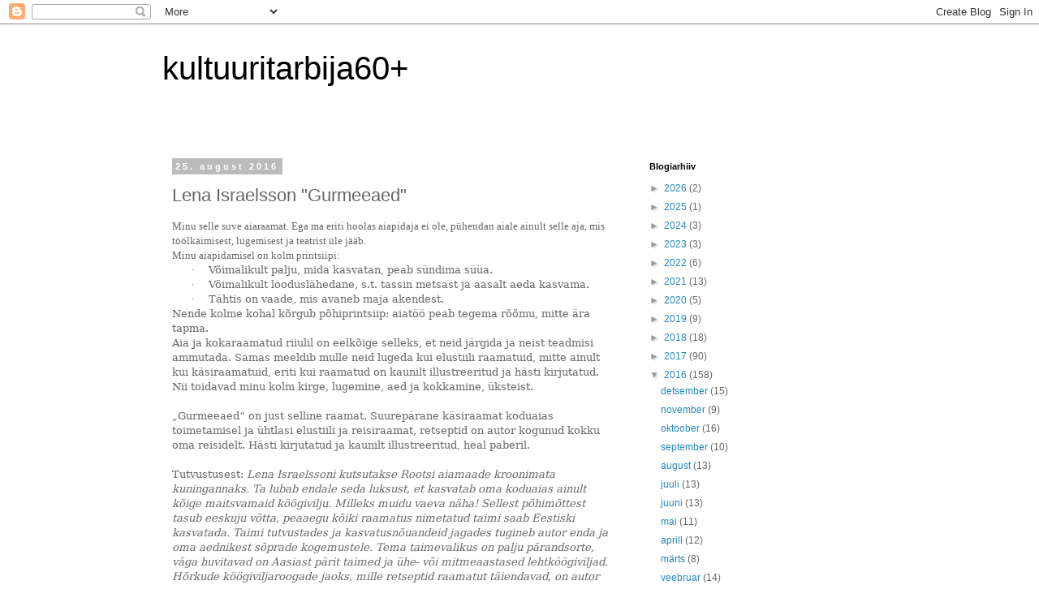

--- FILE ---
content_type: text/html; charset=UTF-8
request_url: https://kultuuritarbija60.blogspot.com/2016/08/lena-israelsson-gurmeeaed.html
body_size: 12714
content:
<!DOCTYPE html>
<html class='v2' dir='ltr' lang='et'>
<head>
<link href='https://www.blogger.com/static/v1/widgets/335934321-css_bundle_v2.css' rel='stylesheet' type='text/css'/>
<meta content='width=1100' name='viewport'/>
<meta content='text/html; charset=UTF-8' http-equiv='Content-Type'/>
<meta content='blogger' name='generator'/>
<link href='https://kultuuritarbija60.blogspot.com/favicon.ico' rel='icon' type='image/x-icon'/>
<link href='http://kultuuritarbija60.blogspot.com/2016/08/lena-israelsson-gurmeeaed.html' rel='canonical'/>
<link rel="alternate" type="application/atom+xml" title="kultuuritarbija60+ - Atom" href="https://kultuuritarbija60.blogspot.com/feeds/posts/default" />
<link rel="alternate" type="application/rss+xml" title="kultuuritarbija60+ - RSS" href="https://kultuuritarbija60.blogspot.com/feeds/posts/default?alt=rss" />
<link rel="service.post" type="application/atom+xml" title="kultuuritarbija60+ - Atom" href="https://www.blogger.com/feeds/548475918052932577/posts/default" />

<link rel="alternate" type="application/atom+xml" title="kultuuritarbija60+ - Atom" href="https://kultuuritarbija60.blogspot.com/feeds/108408043190336604/comments/default" />
<!--Can't find substitution for tag [blog.ieCssRetrofitLinks]-->
<link href='https://blogger.googleusercontent.com/img/b/R29vZ2xl/AVvXsEjGXBh86lkQzWzqoV0VkD9Sm2OAhSmKdbFYxgg5pZ4PuJw4gOO8QhRoOq5du0hH6d1EkYRJZuBUlisvgCyRnQEzh20b4QP6FxpY7v4kVEGA9ii6vaaauWAuHOVyx8zoufcEwAiHVIwpZ2Hu/s400/DSC_0154.JPG' rel='image_src'/>
<meta content='http://kultuuritarbija60.blogspot.com/2016/08/lena-israelsson-gurmeeaed.html' property='og:url'/>
<meta content='Lena Israelsson &quot;Gurmeeaed&quot;' property='og:title'/>
<meta content=' Minu selle suve aiaraamat. Ega ma eriti hoolas aiapidaja ei ole, pühendan aiale ainult selle aja, mis töölkäimisest, lugemisest ja teatrist...' property='og:description'/>
<meta content='https://blogger.googleusercontent.com/img/b/R29vZ2xl/AVvXsEjGXBh86lkQzWzqoV0VkD9Sm2OAhSmKdbFYxgg5pZ4PuJw4gOO8QhRoOq5du0hH6d1EkYRJZuBUlisvgCyRnQEzh20b4QP6FxpY7v4kVEGA9ii6vaaauWAuHOVyx8zoufcEwAiHVIwpZ2Hu/w1200-h630-p-k-no-nu/DSC_0154.JPG' property='og:image'/>
<title>kultuuritarbija60+: Lena Israelsson "Gurmeeaed"</title>
<style id='page-skin-1' type='text/css'><!--
/*
-----------------------------------------------
Blogger Template Style
Name:     Simple
Designer: Blogger
URL:      www.blogger.com
----------------------------------------------- */
/* Content
----------------------------------------------- */
body {
font: normal normal 12px 'Trebuchet MS', Trebuchet, Verdana, sans-serif;
color: #666666;
background: #ffffff none repeat scroll top left;
padding: 0 0 0 0;
}
html body .region-inner {
min-width: 0;
max-width: 100%;
width: auto;
}
h2 {
font-size: 22px;
}
a:link {
text-decoration:none;
color: #2288bb;
}
a:visited {
text-decoration:none;
color: #888888;
}
a:hover {
text-decoration:underline;
color: #33aaff;
}
.body-fauxcolumn-outer .fauxcolumn-inner {
background: transparent none repeat scroll top left;
_background-image: none;
}
.body-fauxcolumn-outer .cap-top {
position: absolute;
z-index: 1;
height: 400px;
width: 100%;
}
.body-fauxcolumn-outer .cap-top .cap-left {
width: 100%;
background: transparent none repeat-x scroll top left;
_background-image: none;
}
.content-outer {
-moz-box-shadow: 0 0 0 rgba(0, 0, 0, .15);
-webkit-box-shadow: 0 0 0 rgba(0, 0, 0, .15);
-goog-ms-box-shadow: 0 0 0 #333333;
box-shadow: 0 0 0 rgba(0, 0, 0, .15);
margin-bottom: 1px;
}
.content-inner {
padding: 10px 40px;
}
.content-inner {
background-color: #ffffff;
}
/* Header
----------------------------------------------- */
.header-outer {
background: transparent none repeat-x scroll 0 -400px;
_background-image: none;
}
.Header h1 {
font: normal normal 40px 'Trebuchet MS',Trebuchet,Verdana,sans-serif;
color: #000000;
text-shadow: 0 0 0 rgba(0, 0, 0, .2);
}
.Header h1 a {
color: #000000;
}
.Header .description {
font-size: 18px;
color: #000000;
}
.header-inner .Header .titlewrapper {
padding: 22px 0;
}
.header-inner .Header .descriptionwrapper {
padding: 0 0;
}
/* Tabs
----------------------------------------------- */
.tabs-inner .section:first-child {
border-top: 0 solid #dddddd;
}
.tabs-inner .section:first-child ul {
margin-top: -1px;
border-top: 1px solid #dddddd;
border-left: 1px solid #dddddd;
border-right: 1px solid #dddddd;
}
.tabs-inner .widget ul {
background: transparent none repeat-x scroll 0 -800px;
_background-image: none;
border-bottom: 1px solid #dddddd;
margin-top: 0;
margin-left: -30px;
margin-right: -30px;
}
.tabs-inner .widget li a {
display: inline-block;
padding: .6em 1em;
font: normal normal 12px 'Trebuchet MS', Trebuchet, Verdana, sans-serif;
color: #000000;
border-left: 1px solid #ffffff;
border-right: 1px solid #dddddd;
}
.tabs-inner .widget li:first-child a {
border-left: none;
}
.tabs-inner .widget li.selected a, .tabs-inner .widget li a:hover {
color: #000000;
background-color: #eeeeee;
text-decoration: none;
}
/* Columns
----------------------------------------------- */
.main-outer {
border-top: 0 solid transparent;
}
.fauxcolumn-left-outer .fauxcolumn-inner {
border-right: 1px solid transparent;
}
.fauxcolumn-right-outer .fauxcolumn-inner {
border-left: 1px solid transparent;
}
/* Headings
----------------------------------------------- */
div.widget > h2,
div.widget h2.title {
margin: 0 0 1em 0;
font: normal bold 11px 'Trebuchet MS',Trebuchet,Verdana,sans-serif;
color: #000000;
}
/* Widgets
----------------------------------------------- */
.widget .zippy {
color: #999999;
text-shadow: 2px 2px 1px rgba(0, 0, 0, .1);
}
.widget .popular-posts ul {
list-style: none;
}
/* Posts
----------------------------------------------- */
h2.date-header {
font: normal bold 11px Arial, Tahoma, Helvetica, FreeSans, sans-serif;
}
.date-header span {
background-color: #bbbbbb;
color: #ffffff;
padding: 0.4em;
letter-spacing: 3px;
margin: inherit;
}
.main-inner {
padding-top: 35px;
padding-bottom: 65px;
}
.main-inner .column-center-inner {
padding: 0 0;
}
.main-inner .column-center-inner .section {
margin: 0 1em;
}
.post {
margin: 0 0 45px 0;
}
h3.post-title, .comments h4 {
font: normal normal 22px 'Trebuchet MS',Trebuchet,Verdana,sans-serif;
margin: .75em 0 0;
}
.post-body {
font-size: 110%;
line-height: 1.4;
position: relative;
}
.post-body img, .post-body .tr-caption-container, .Profile img, .Image img,
.BlogList .item-thumbnail img {
padding: 2px;
background: #ffffff;
border: 1px solid #eeeeee;
-moz-box-shadow: 1px 1px 5px rgba(0, 0, 0, .1);
-webkit-box-shadow: 1px 1px 5px rgba(0, 0, 0, .1);
box-shadow: 1px 1px 5px rgba(0, 0, 0, .1);
}
.post-body img, .post-body .tr-caption-container {
padding: 5px;
}
.post-body .tr-caption-container {
color: #666666;
}
.post-body .tr-caption-container img {
padding: 0;
background: transparent;
border: none;
-moz-box-shadow: 0 0 0 rgba(0, 0, 0, .1);
-webkit-box-shadow: 0 0 0 rgba(0, 0, 0, .1);
box-shadow: 0 0 0 rgba(0, 0, 0, .1);
}
.post-header {
margin: 0 0 1.5em;
line-height: 1.6;
font-size: 90%;
}
.post-footer {
margin: 20px -2px 0;
padding: 5px 10px;
color: #666666;
background-color: #eeeeee;
border-bottom: 1px solid #eeeeee;
line-height: 1.6;
font-size: 90%;
}
#comments .comment-author {
padding-top: 1.5em;
border-top: 1px solid transparent;
background-position: 0 1.5em;
}
#comments .comment-author:first-child {
padding-top: 0;
border-top: none;
}
.avatar-image-container {
margin: .2em 0 0;
}
#comments .avatar-image-container img {
border: 1px solid #eeeeee;
}
/* Comments
----------------------------------------------- */
.comments .comments-content .icon.blog-author {
background-repeat: no-repeat;
background-image: url([data-uri]);
}
.comments .comments-content .loadmore a {
border-top: 1px solid #999999;
border-bottom: 1px solid #999999;
}
.comments .comment-thread.inline-thread {
background-color: #eeeeee;
}
.comments .continue {
border-top: 2px solid #999999;
}
/* Accents
---------------------------------------------- */
.section-columns td.columns-cell {
border-left: 1px solid transparent;
}
.blog-pager {
background: transparent url(//www.blogblog.com/1kt/simple/paging_dot.png) repeat-x scroll top center;
}
.blog-pager-older-link, .home-link,
.blog-pager-newer-link {
background-color: #ffffff;
padding: 5px;
}
.footer-outer {
border-top: 1px dashed #bbbbbb;
}
/* Mobile
----------------------------------------------- */
body.mobile  {
background-size: auto;
}
.mobile .body-fauxcolumn-outer {
background: transparent none repeat scroll top left;
}
.mobile .body-fauxcolumn-outer .cap-top {
background-size: 100% auto;
}
.mobile .content-outer {
-webkit-box-shadow: 0 0 3px rgba(0, 0, 0, .15);
box-shadow: 0 0 3px rgba(0, 0, 0, .15);
}
.mobile .tabs-inner .widget ul {
margin-left: 0;
margin-right: 0;
}
.mobile .post {
margin: 0;
}
.mobile .main-inner .column-center-inner .section {
margin: 0;
}
.mobile .date-header span {
padding: 0.1em 10px;
margin: 0 -10px;
}
.mobile h3.post-title {
margin: 0;
}
.mobile .blog-pager {
background: transparent none no-repeat scroll top center;
}
.mobile .footer-outer {
border-top: none;
}
.mobile .main-inner, .mobile .footer-inner {
background-color: #ffffff;
}
.mobile-index-contents {
color: #666666;
}
.mobile-link-button {
background-color: #2288bb;
}
.mobile-link-button a:link, .mobile-link-button a:visited {
color: #ffffff;
}
.mobile .tabs-inner .section:first-child {
border-top: none;
}
.mobile .tabs-inner .PageList .widget-content {
background-color: #eeeeee;
color: #000000;
border-top: 1px solid #dddddd;
border-bottom: 1px solid #dddddd;
}
.mobile .tabs-inner .PageList .widget-content .pagelist-arrow {
border-left: 1px solid #dddddd;
}

--></style>
<style id='template-skin-1' type='text/css'><!--
body {
min-width: 960px;
}
.content-outer, .content-fauxcolumn-outer, .region-inner {
min-width: 960px;
max-width: 960px;
_width: 960px;
}
.main-inner .columns {
padding-left: 0px;
padding-right: 310px;
}
.main-inner .fauxcolumn-center-outer {
left: 0px;
right: 310px;
/* IE6 does not respect left and right together */
_width: expression(this.parentNode.offsetWidth -
parseInt("0px") -
parseInt("310px") + 'px');
}
.main-inner .fauxcolumn-left-outer {
width: 0px;
}
.main-inner .fauxcolumn-right-outer {
width: 310px;
}
.main-inner .column-left-outer {
width: 0px;
right: 100%;
margin-left: -0px;
}
.main-inner .column-right-outer {
width: 310px;
margin-right: -310px;
}
#layout {
min-width: 0;
}
#layout .content-outer {
min-width: 0;
width: 800px;
}
#layout .region-inner {
min-width: 0;
width: auto;
}
body#layout div.add_widget {
padding: 8px;
}
body#layout div.add_widget a {
margin-left: 32px;
}
--></style>
<link href='https://www.blogger.com/dyn-css/authorization.css?targetBlogID=548475918052932577&amp;zx=c91f252e-79c7-484d-baef-42c9dad806d4' media='none' onload='if(media!=&#39;all&#39;)media=&#39;all&#39;' rel='stylesheet'/><noscript><link href='https://www.blogger.com/dyn-css/authorization.css?targetBlogID=548475918052932577&amp;zx=c91f252e-79c7-484d-baef-42c9dad806d4' rel='stylesheet'/></noscript>
<meta name='google-adsense-platform-account' content='ca-host-pub-1556223355139109'/>
<meta name='google-adsense-platform-domain' content='blogspot.com'/>

</head>
<body class='loading variant-simplysimple'>
<div class='navbar section' id='navbar' name='Navbar'><div class='widget Navbar' data-version='1' id='Navbar1'><script type="text/javascript">
    function setAttributeOnload(object, attribute, val) {
      if(window.addEventListener) {
        window.addEventListener('load',
          function(){ object[attribute] = val; }, false);
      } else {
        window.attachEvent('onload', function(){ object[attribute] = val; });
      }
    }
  </script>
<div id="navbar-iframe-container"></div>
<script type="text/javascript" src="https://apis.google.com/js/platform.js"></script>
<script type="text/javascript">
      gapi.load("gapi.iframes:gapi.iframes.style.bubble", function() {
        if (gapi.iframes && gapi.iframes.getContext) {
          gapi.iframes.getContext().openChild({
              url: 'https://www.blogger.com/navbar/548475918052932577?po\x3d108408043190336604\x26origin\x3dhttps://kultuuritarbija60.blogspot.com',
              where: document.getElementById("navbar-iframe-container"),
              id: "navbar-iframe"
          });
        }
      });
    </script><script type="text/javascript">
(function() {
var script = document.createElement('script');
script.type = 'text/javascript';
script.src = '//pagead2.googlesyndication.com/pagead/js/google_top_exp.js';
var head = document.getElementsByTagName('head')[0];
if (head) {
head.appendChild(script);
}})();
</script>
</div></div>
<div class='body-fauxcolumns'>
<div class='fauxcolumn-outer body-fauxcolumn-outer'>
<div class='cap-top'>
<div class='cap-left'></div>
<div class='cap-right'></div>
</div>
<div class='fauxborder-left'>
<div class='fauxborder-right'></div>
<div class='fauxcolumn-inner'>
</div>
</div>
<div class='cap-bottom'>
<div class='cap-left'></div>
<div class='cap-right'></div>
</div>
</div>
</div>
<div class='content'>
<div class='content-fauxcolumns'>
<div class='fauxcolumn-outer content-fauxcolumn-outer'>
<div class='cap-top'>
<div class='cap-left'></div>
<div class='cap-right'></div>
</div>
<div class='fauxborder-left'>
<div class='fauxborder-right'></div>
<div class='fauxcolumn-inner'>
</div>
</div>
<div class='cap-bottom'>
<div class='cap-left'></div>
<div class='cap-right'></div>
</div>
</div>
</div>
<div class='content-outer'>
<div class='content-cap-top cap-top'>
<div class='cap-left'></div>
<div class='cap-right'></div>
</div>
<div class='fauxborder-left content-fauxborder-left'>
<div class='fauxborder-right content-fauxborder-right'></div>
<div class='content-inner'>
<header>
<div class='header-outer'>
<div class='header-cap-top cap-top'>
<div class='cap-left'></div>
<div class='cap-right'></div>
</div>
<div class='fauxborder-left header-fauxborder-left'>
<div class='fauxborder-right header-fauxborder-right'></div>
<div class='region-inner header-inner'>
<div class='header section' id='header' name='Päis'><div class='widget Header' data-version='1' id='Header1'>
<div id='header-inner'>
<div class='titlewrapper'>
<h1 class='title'>
<a href='https://kultuuritarbija60.blogspot.com/'>
kultuuritarbija60+
</a>
</h1>
</div>
<div class='descriptionwrapper'>
<p class='description'><span>
</span></p>
</div>
</div>
</div></div>
</div>
</div>
<div class='header-cap-bottom cap-bottom'>
<div class='cap-left'></div>
<div class='cap-right'></div>
</div>
</div>
</header>
<div class='tabs-outer'>
<div class='tabs-cap-top cap-top'>
<div class='cap-left'></div>
<div class='cap-right'></div>
</div>
<div class='fauxborder-left tabs-fauxborder-left'>
<div class='fauxborder-right tabs-fauxborder-right'></div>
<div class='region-inner tabs-inner'>
<div class='tabs no-items section' id='crosscol' name='Veeruülene'></div>
<div class='tabs no-items section' id='crosscol-overflow' name='Cross-Column 2'></div>
</div>
</div>
<div class='tabs-cap-bottom cap-bottom'>
<div class='cap-left'></div>
<div class='cap-right'></div>
</div>
</div>
<div class='main-outer'>
<div class='main-cap-top cap-top'>
<div class='cap-left'></div>
<div class='cap-right'></div>
</div>
<div class='fauxborder-left main-fauxborder-left'>
<div class='fauxborder-right main-fauxborder-right'></div>
<div class='region-inner main-inner'>
<div class='columns fauxcolumns'>
<div class='fauxcolumn-outer fauxcolumn-center-outer'>
<div class='cap-top'>
<div class='cap-left'></div>
<div class='cap-right'></div>
</div>
<div class='fauxborder-left'>
<div class='fauxborder-right'></div>
<div class='fauxcolumn-inner'>
</div>
</div>
<div class='cap-bottom'>
<div class='cap-left'></div>
<div class='cap-right'></div>
</div>
</div>
<div class='fauxcolumn-outer fauxcolumn-left-outer'>
<div class='cap-top'>
<div class='cap-left'></div>
<div class='cap-right'></div>
</div>
<div class='fauxborder-left'>
<div class='fauxborder-right'></div>
<div class='fauxcolumn-inner'>
</div>
</div>
<div class='cap-bottom'>
<div class='cap-left'></div>
<div class='cap-right'></div>
</div>
</div>
<div class='fauxcolumn-outer fauxcolumn-right-outer'>
<div class='cap-top'>
<div class='cap-left'></div>
<div class='cap-right'></div>
</div>
<div class='fauxborder-left'>
<div class='fauxborder-right'></div>
<div class='fauxcolumn-inner'>
</div>
</div>
<div class='cap-bottom'>
<div class='cap-left'></div>
<div class='cap-right'></div>
</div>
</div>
<!-- corrects IE6 width calculation -->
<div class='columns-inner'>
<div class='column-center-outer'>
<div class='column-center-inner'>
<div class='main section' id='main' name='Peamine'><div class='widget Blog' data-version='1' id='Blog1'>
<div class='blog-posts hfeed'>

          <div class="date-outer">
        
<h2 class='date-header'><span>25. august 2016</span></h2>

          <div class="date-posts">
        
<div class='post-outer'>
<div class='post hentry uncustomized-post-template' itemprop='blogPost' itemscope='itemscope' itemtype='http://schema.org/BlogPosting'>
<meta content='https://blogger.googleusercontent.com/img/b/R29vZ2xl/AVvXsEjGXBh86lkQzWzqoV0VkD9Sm2OAhSmKdbFYxgg5pZ4PuJw4gOO8QhRoOq5du0hH6d1EkYRJZuBUlisvgCyRnQEzh20b4QP6FxpY7v4kVEGA9ii6vaaauWAuHOVyx8zoufcEwAiHVIwpZ2Hu/s400/DSC_0154.JPG' itemprop='image_url'/>
<meta content='548475918052932577' itemprop='blogId'/>
<meta content='108408043190336604' itemprop='postId'/>
<a name='108408043190336604'></a>
<h3 class='post-title entry-title' itemprop='name'>
Lena Israelsson "Gurmeeaed"
</h3>
<div class='post-header'>
<div class='post-header-line-1'></div>
</div>
<div class='post-body entry-content' id='post-body-108408043190336604' itemprop='description articleBody'>
<div class="MsoNoSpacing">
<span style="font-family: &quot;bookman old style&quot; , serif;">Minu selle suve aiaraamat. Ega ma eriti hoolas aiapidaja
ei ole, pühendan aiale ainult selle aja, mis töölkäimisest, lugemisest ja
teatrist üle jääb.&nbsp;</span></div>
<div class="MsoNoSpacing">
<span style="font-family: &quot;bookman old style&quot; , serif;">Minu aiapidamisel on kolm printsiipi:</span></div>
<div class="MsoNoSpacing" style="margin-left: 36.0pt; mso-list: l0 level1 lfo1; text-indent: -18.0pt;">
<!--[if !supportLists]--><span style="font-family: &quot;symbol&quot;; mso-bidi-font-family: Symbol; mso-fareast-font-family: Symbol; mso-fareast-language: ET;">&#183;<span style="font-family: &quot;times new roman&quot;; font-size: 7pt; font-stretch: normal;">&nbsp;&nbsp;&nbsp;&nbsp;&nbsp;&nbsp;&nbsp;&nbsp;
</span></span><!--[endif]--><span style="font-family: &quot;bookman old style&quot; , &quot;serif&quot;; mso-fareast-language: ET;">Võimalikult palju, mida kasvatan, peab sündima süüa. <o:p></o:p></span></div>
<div class="MsoNoSpacing" style="margin-left: 36.0pt; mso-list: l0 level1 lfo1; text-indent: -18.0pt;">
<!--[if !supportLists]--><span style="font-family: &quot;symbol&quot;; mso-bidi-font-family: Symbol; mso-fareast-font-family: Symbol; mso-fareast-language: ET;">&#183;<span style="font-family: &quot;times new roman&quot;; font-size: 7pt; font-stretch: normal;">&nbsp;&nbsp;&nbsp;&nbsp;&nbsp;&nbsp;&nbsp;&nbsp;
</span></span><!--[endif]--><span style="font-family: &quot;bookman old style&quot; , &quot;serif&quot;; mso-fareast-language: ET;">Võimalikult looduslähedane, s.t. tassin metsast ja aasalt
aeda kasvama.<o:p></o:p></span></div>
<div class="MsoNoSpacing" style="margin-left: 36.0pt; mso-list: l0 level1 lfo1; text-indent: -18.0pt;">
<!--[if !supportLists]--><span style="font-family: &quot;symbol&quot;; mso-bidi-font-family: Symbol; mso-fareast-font-family: Symbol; mso-fareast-language: ET;">&#183;<span style="font-family: &quot;times new roman&quot;; font-size: 7pt; font-stretch: normal;">&nbsp;&nbsp;&nbsp;&nbsp;&nbsp;&nbsp;&nbsp;&nbsp;
</span></span><!--[endif]--><span style="font-family: &quot;bookman old style&quot; , &quot;serif&quot;; mso-fareast-language: ET;">Tähtis on vaade, mis avaneb maja akendest. <o:p></o:p></span></div>
<div class="MsoNoSpacing">
<span style="font-family: &quot;bookman old style&quot; , &quot;serif&quot;; mso-fareast-language: ET;">Nende kolme kohal kõrgub põhiprintsiip: aiatöö peab
tegema rõõmu, mitte ära tapma.<o:p></o:p></span></div>
<div class="MsoNoSpacing">
<span style="font-family: &quot;bookman old style&quot; , &quot;serif&quot;; mso-fareast-language: ET;">Aia ja kokaraamatud riiulil on eelkõige selleks, et neid
järgida ja neist teadmisi ammutada. Samas meeldib mulle neid lugeda kui elustiili raamatuid, mitte ainult kui käsiraamatuid, eriti kui raamatud on kaunilt illustreeritud ja hästi kirjutatud. Nii toidavad minu kolm kirge, lugemine, aed ja kokkamine, üksteist.<o:p></o:p></span></div>
<div class="MsoNoSpacing">
<span style="font-family: &quot;bookman old style&quot; , &quot;serif&quot;; mso-fareast-language: ET;"><br /></span></div>
<div class="MsoNoSpacing">
<span style="font-family: &quot;bookman old style&quot; , &quot;serif&quot;; mso-fareast-language: ET;">&#8222;Gurmeeaed&#8220; on just
selline raamat. Suurepärane käsiraamat koduaias toimetamisel ja ühtlasi elustiili
ja reisiraamat, retseptid on autor kogunud kokku oma reisidelt. Hästi kirjutatud ja kaunilt&nbsp;illustreeritud, heal paberil. <o:p></o:p></span></div>
<div class="MsoNoSpacing">
<br /></div>
<div class="MsoNoSpacing">
<span style="font-family: &quot;bookman old style&quot; , &quot;serif&quot;; mso-fareast-language: ET;">Tutvustusest: <i>Lena
Israelssoni kutsutakse Rootsi aiamaade kroonimata kuningannaks. Ta lubab endale
seda luksust, et kasvatab oma koduaias ainult kõige maitsvamaid köögivilju.
Milleks muidu vaeva näha! Sellest põhimõttest tasub eeskuju võtta, peaaegu
kõiki raamatus nimetatud taimi saab Eestiski kasvatada. Taimi tutvustades ja kasvatusnõuandeid
jagades tugineb autor enda ja oma aednikest sõprade kogemustele. Tema
taimevalikus on palju pärandsorte, väga huvitavad on Aasiast pärit taimed ja
ühe- või mitmeaastased lehtköögiviljad. Hõrkude köögiviljaroogade jaoks, mille
retseptid raamatut täiendavad, on autor inspiratsiooni saanud Iraanist,
Koreast, Taist, Vietnamist, Itaaliast jt.<o:p></o:p></i></span></div>
<div class="MsoNoSpacing">
<br /></div>
<div class="MsoNoSpacing">
<span style="font-family: &quot;bookman old style&quot; , &quot;serif&quot;; mso-fareast-language: ET;">Raamat on mulle asendamatu abimees aias. Näiteks on
raamatus peatükk <i>Viietärnilised
köögiviljad</i>. Autor on koondanud info 28 mitmeaastase taime kohta, kirjeldab
ja jagab nõuandeid kasvatamiseks. Selle järgi hakkan rajama &#8222;söödavat
lillepeenart&#8220;. &nbsp;<o:p></o:p></span></div>
<div class="MsoNoSpacing">
<br /></div>
<div class="MsoNoSpacing">
<span style="font-family: &quot;bookman old style&quot; , &quot;serif&quot;; mso-fareast-language: ET;">Lk. 152 &#8222;<i>Üks
itaallasest aednik kirjeldas väga täpselt, kuidas sealne rahvas suhtub
toiduvalmistamisse.&#8220; Meie jätame retsepte järjest kõrvale, prantslased aga üha
lisavad neid. Kui kasvatad Itaalia köögivilju, siis hakkad tegema ka järjest
lihtsamaid roogi. Äkitselt tundub jõhker köögivilju puruks keeta, uputada neid
kastmesse või katta juustuga. Saagikoristuse ajal ei vaja ma mingeid retsepte
ja toidu valmistamine käib siis eriti ruttu. Lähen aeda ja korjan neid lehti,
mida parajasti on saada. &#8230;&#8220;<o:p></o:p></i></span></div>
<div class="MsoNoSpacing">
<span style="font-family: &quot;bookman old style&quot; , &quot;serif&quot;; mso-fareast-language: ET;">Täpselt minu mõtted.<o:p></o:p></span></div>
<div class="MsoNoSpacing">
<br /></div>
<div class="MsoNoSpacing">
<span style="font-family: &quot;bookman old style&quot; , &quot;serif&quot;; mso-fareast-language: ET;">Kasvatan tomateid, kutsun neid koduaia pirtsakateks
printsessideks. Haigestuvad kergelt ja kui hakkad uurima, mis viga, siis alati on
põhjuseks kas liigne kuivus või liigne niiskus, toitainete puudus või toitainete üleküllus. No
mina sa võta kinni, mis täpselt. <o:p></o:p></span></div>
<div class="MsoNoSpacing">
<span style="font-family: &quot;bookman old style&quot; , &quot;serif&quot;; mso-fareast-language: ET;">Lena Israelssoni raamatu eeskujul korraldasin tomatite
degusteerimist. Sel aastal kasvab kasvuhoones 14 sorti tomateid. Degusteerimisel võitsid
kirsstomatid Black Cherry ja Yellow Cherry ja suurtest Pink Brandwine.</span><br />
<span style="font-family: &quot;bookman old style&quot; , serif;"><br /></span>
<span style="font-family: &quot;bookman old style&quot; , &quot;serif&quot;; mso-fareast-language: ET;"><o:p></o:p></span><span style="font-family: &quot;bookman old style&quot; , serif;">Igati soovitatav raamat söödava aia pidajatele.</span></div>
<div class="MsoNoSpacing">
<br /></div>
<div class="MsoNoSpacing">
<div class="separator" style="clear: both; text-align: center;">
<a href="https://blogger.googleusercontent.com/img/b/R29vZ2xl/AVvXsEjGXBh86lkQzWzqoV0VkD9Sm2OAhSmKdbFYxgg5pZ4PuJw4gOO8QhRoOq5du0hH6d1EkYRJZuBUlisvgCyRnQEzh20b4QP6FxpY7v4kVEGA9ii6vaaauWAuHOVyx8zoufcEwAiHVIwpZ2Hu/s1600/DSC_0154.JPG" imageanchor="1" style="clear: left; float: left; margin-bottom: 1em; margin-right: 1em;"><img border="0" height="400" src="https://blogger.googleusercontent.com/img/b/R29vZ2xl/AVvXsEjGXBh86lkQzWzqoV0VkD9Sm2OAhSmKdbFYxgg5pZ4PuJw4gOO8QhRoOq5du0hH6d1EkYRJZuBUlisvgCyRnQEzh20b4QP6FxpY7v4kVEGA9ii6vaaauWAuHOVyx8zoufcEwAiHVIwpZ2Hu/s400/DSC_0154.JPG" width="225" /></a></div>
<span style="font-family: &quot;bookman old style&quot; , &quot;serif&quot;; mso-fareast-language: ET;">Anne-Marie Nageleisen &nbsp;raamatu &#8222;Ruutaiandus&#8220;</span><span style="font-family: &quot;calibri&quot; , sans-serif; font-size: 14.6667px; line-height: 16.8667px;">&nbsp;</span><span style="background-color: #fff9e7; border: 1pt none; color: #1155cc; font-family: &quot;arial&quot; , sans-serif; font-size: 10pt; line-height: 115%; padding: 0cm;"><a href="https://www.blogger.com/blogger.g?blogID=548475918052932577#editor/target=post;postID=7787628218467292361;onPublishedMenu=allposts;onClosedMenu=allposts;postNum=1;src=postname" style="font-family: Calibri, sans-serif; font-size: 11pt; line-height: 115%;">Minu selle kevade aiaraamatud.</a>&nbsp;</span><span style="font-family: &quot;bookman old style&quot; , serif;">&nbsp;järgi tegin oma
köögiviljaaia ümber kastiaiaks. Jälgin, mis taimi kõrvuti istutada ja kuidas
taimed üksteise kasvu toetavad. Maasikakasti istutasin aia tagant toodud üheksavägise,
et see maasikatele hoogu lisaks. Tema
kõrvale kasvas juhuslikult lendunud seemnest tillitaim. Uhkelt püsti samala ajal kui kõik liigikaaslased juba murdunud ja koltunud. Üheksavägine annab jõudu.</span></div>
<div class="MsoNoSpacing">
<br /></div>
<div class="MsoNoSpacing">
<br /></div>
<div class="MsoNoSpacing">
<span style="font-family: &quot;bookman old style&quot; , &quot;serif&quot;; mso-fareast-language: ET;"><br /></span>
<span style="font-family: &quot;bookman old style&quot; , &quot;serif&quot;; mso-fareast-language: ET;"><br /></span>
<span style="font-family: &quot;bookman old style&quot; , &quot;serif&quot;; mso-fareast-language: ET;"><br /></span>
<span style="font-family: &quot;bookman old style&quot; , &quot;serif&quot;; mso-fareast-language: ET;"><br /></span>
<span style="font-family: &quot;bookman old style&quot; , &quot;serif&quot;; mso-fareast-language: ET;"><br /></span>
<span style="font-family: &quot;bookman old style&quot; , &quot;serif&quot;; mso-fareast-language: ET;"><br /></span>
<span style="font-family: &quot;bookman old style&quot; , &quot;serif&quot;; mso-fareast-language: ET;"><br /></span>
<span style="font-family: &quot;bookman old style&quot; , &quot;serif&quot;; mso-fareast-language: ET;"><br /></span>
<span style="font-family: &quot;bookman old style&quot; , &quot;serif&quot;; mso-fareast-language: ET;"><br /></span>
<span style="font-family: &quot;bookman old style&quot; , &quot;serif&quot;; mso-fareast-language: ET;"><br /></span>
<br />
<div class="separator" style="clear: both; text-align: center;">
<a href="https://blogger.googleusercontent.com/img/b/R29vZ2xl/AVvXsEjhV5rRC6c_SDY8pg4GpphSOUDOfiUutOuLEmMVSgQdeQYIiSniBfGFUtYoFje8tFBlmVjxVQWydZB0tb75AJWudOl6q0sBUvjgphQ-STPKlNjP4JG-T-oxv1nTiNsRHb-oq1wsZUEZntYX/s1600/gurmeeaed.jpg" imageanchor="1" style="clear: left; float: left; margin-bottom: 1em; margin-right: 1em;"><img border="0" src="https://blogger.googleusercontent.com/img/b/R29vZ2xl/AVvXsEjhV5rRC6c_SDY8pg4GpphSOUDOfiUutOuLEmMVSgQdeQYIiSniBfGFUtYoFje8tFBlmVjxVQWydZB0tb75AJWudOl6q0sBUvjgphQ-STPKlNjP4JG-T-oxv1nTiNsRHb-oq1wsZUEZntYX/s1600/gurmeeaed.jpg" /></a></div>
<span style="font-family: &quot;bookman old style&quot; , &quot;serif&quot;; mso-fareast-language: ET;">Lena Israelsson<o:p></o:p></span></div>
<div class="MsoNoSpacing">
<span style="font-family: &quot;bookman old style&quot; , &quot;serif&quot;; mso-fareast-language: ET;">Gurmeeaed<o:p></o:p></span></div>
<div class="MsoNoSpacing">
<span style="font-family: &quot;bookman old style&quot; , &quot;serif&quot;; mso-fareast-language: ET;">Kõige maitsvamad köögiviljad<o:p></o:p></span></div>
<div class="MsoNoSpacing">
<span style="font-family: &quot;bookman old style&quot; , &quot;serif&quot;; mso-fareast-language: ET;">Tõlkinud: Kristel Sävborg<o:p></o:p></span></div>
<div class="MsoNoSpacing">
<span style="font-family: &quot;bookman old style&quot; , &quot;serif&quot;; mso-fareast-language: ET;">Hea Lugu 2016</span><span style="font-family: &quot;bookman old style&quot; , &quot;serif&quot;; font-size: 9.0pt;"> </span><span style="font-family: &quot;bookman old style&quot; , &quot;serif&quot;; mso-fareast-language: ET;"><o:p></o:p></span><br />
<span style="font-family: &quot;bookman old style&quot; , &quot;serif&quot;; mso-fareast-language: ET;"><br /></span>
<span style="font-family: &quot;bookman old style&quot; , &quot;serif&quot;; mso-fareast-language: ET;"><br /></span>
<span style="font-family: &quot;bookman old style&quot; , &quot;serif&quot;; mso-fareast-language: ET;"><br /></span>
<span style="font-family: &quot;bookman old style&quot; , &quot;serif&quot;; mso-fareast-language: ET;"><br /></span>
<span style="font-family: &quot;bookman old style&quot; , &quot;serif&quot;; mso-fareast-language: ET;"><br /></span>
<span style="font-family: &quot;bookman old style&quot; , &quot;serif&quot;; mso-fareast-language: ET;"><br /></span>
<span style="font-family: &quot;bookman old style&quot; , &quot;serif&quot;; mso-fareast-language: ET;"><span style="font-family: &quot;bookman old style&quot; , serif;">Igati soovitatav raamat söödava aia pidajatele!</span></span></div>
<div class="MsoNoSpacing">
<br /></div>
<br />
<div class="MsoNormal">
<br /></div>
<div style='clear: both;'></div>
</div>
<div class='post-footer'>
<div class='post-footer-line post-footer-line-1'>
<span class='post-author vcard'>
Postitaja:
<span class='fn' itemprop='author' itemscope='itemscope' itemtype='http://schema.org/Person'>
<meta content='https://www.blogger.com/profile/02893133628244497507' itemprop='url'/>
<a class='g-profile' href='https://www.blogger.com/profile/02893133628244497507' rel='author' title='author profile'>
<span itemprop='name'>kultuuritarbija60+</span>
</a>
</span>
</span>
<span class='post-timestamp'>
kell
<meta content='http://kultuuritarbija60.blogspot.com/2016/08/lena-israelsson-gurmeeaed.html' itemprop='url'/>
<a class='timestamp-link' href='https://kultuuritarbija60.blogspot.com/2016/08/lena-israelsson-gurmeeaed.html' rel='bookmark' title='permanent link'><abbr class='published' itemprop='datePublished' title='2016-08-25T11:10:00+03:00'>11:10</abbr></a>
</span>
<span class='post-comment-link'>
</span>
<span class='post-icons'>
<span class='item-control blog-admin pid-1585358908'>
<a href='https://www.blogger.com/post-edit.g?blogID=548475918052932577&postID=108408043190336604&from=pencil' title='Muutke postitust'>
<img alt='' class='icon-action' height='18' src='https://resources.blogblog.com/img/icon18_edit_allbkg.gif' width='18'/>
</a>
</span>
</span>
<div class='post-share-buttons goog-inline-block'>
<a class='goog-inline-block share-button sb-email' href='https://www.blogger.com/share-post.g?blogID=548475918052932577&postID=108408043190336604&target=email' target='_blank' title='Saada see meiliga'><span class='share-button-link-text'>Saada see meiliga</span></a><a class='goog-inline-block share-button sb-blog' href='https://www.blogger.com/share-post.g?blogID=548475918052932577&postID=108408043190336604&target=blog' onclick='window.open(this.href, "_blank", "height=270,width=475"); return false;' target='_blank' title='BlogThis!'><span class='share-button-link-text'>BlogThis!</span></a><a class='goog-inline-block share-button sb-twitter' href='https://www.blogger.com/share-post.g?blogID=548475918052932577&postID=108408043190336604&target=twitter' target='_blank' title='Jaga X-is'><span class='share-button-link-text'>Jaga X-is</span></a><a class='goog-inline-block share-button sb-facebook' href='https://www.blogger.com/share-post.g?blogID=548475918052932577&postID=108408043190336604&target=facebook' onclick='window.open(this.href, "_blank", "height=430,width=640"); return false;' target='_blank' title='Jaga Facebookis'><span class='share-button-link-text'>Jaga Facebookis</span></a><a class='goog-inline-block share-button sb-pinterest' href='https://www.blogger.com/share-post.g?blogID=548475918052932577&postID=108408043190336604&target=pinterest' target='_blank' title='Jagage Pinterestis'><span class='share-button-link-text'>Jagage Pinterestis</span></a>
</div>
</div>
<div class='post-footer-line post-footer-line-2'>
<span class='post-labels'>
Sildid:
<a href='https://kultuuritarbija60.blogspot.com/search/label/2016' rel='tag'>2016</a>,
<a href='https://kultuuritarbija60.blogspot.com/search/label/aiaraamat' rel='tag'>aiaraamat</a>,
<a href='https://kultuuritarbija60.blogspot.com/search/label/raamat' rel='tag'>raamat</a>,
<a href='https://kultuuritarbija60.blogspot.com/search/label/raamat%2B%2B%2B' rel='tag'>raamat+++</a>
</span>
</div>
<div class='post-footer-line post-footer-line-3'>
<span class='post-location'>
</span>
</div>
</div>
</div>
<div class='comments' id='comments'>
<a name='comments'></a>
<h4>Kommentaare ei ole:</h4>
<div id='Blog1_comments-block-wrapper'>
<dl class='avatar-comment-indent' id='comments-block'>
</dl>
</div>
<p class='comment-footer'>
<div class='comment-form'>
<a name='comment-form'></a>
<h4 id='comment-post-message'>Postita kommentaar</h4>
<p>
</p>
<a href='https://www.blogger.com/comment/frame/548475918052932577?po=108408043190336604&hl=et&saa=85391&origin=https://kultuuritarbija60.blogspot.com' id='comment-editor-src'></a>
<iframe allowtransparency='true' class='blogger-iframe-colorize blogger-comment-from-post' frameborder='0' height='410px' id='comment-editor' name='comment-editor' src='' width='100%'></iframe>
<script src='https://www.blogger.com/static/v1/jsbin/2830521187-comment_from_post_iframe.js' type='text/javascript'></script>
<script type='text/javascript'>
      BLOG_CMT_createIframe('https://www.blogger.com/rpc_relay.html');
    </script>
</div>
</p>
</div>
</div>

        </div></div>
      
</div>
<div class='blog-pager' id='blog-pager'>
<span id='blog-pager-newer-link'>
<a class='blog-pager-newer-link' href='https://kultuuritarbija60.blogspot.com/2016/08/haruki-murakami-varvitu-tazaki-tsukuru.html' id='Blog1_blog-pager-newer-link' title='Uuem postitus'>Uuem postitus</a>
</span>
<span id='blog-pager-older-link'>
<a class='blog-pager-older-link' href='https://kultuuritarbija60.blogspot.com/2016/08/richard-jdavidson-koos-sharon-begleyga.html' id='Blog1_blog-pager-older-link' title='Vanem postitus'>Vanem postitus</a>
</span>
<a class='home-link' href='https://kultuuritarbija60.blogspot.com/'>Avaleht</a>
</div>
<div class='clear'></div>
<div class='post-feeds'>
<div class='feed-links'>
Tellimine:
<a class='feed-link' href='https://kultuuritarbija60.blogspot.com/feeds/108408043190336604/comments/default' target='_blank' type='application/atom+xml'>Postituse kommentaarid (Atom)</a>
</div>
</div>
</div></div>
</div>
</div>
<div class='column-left-outer'>
<div class='column-left-inner'>
<aside>
</aside>
</div>
</div>
<div class='column-right-outer'>
<div class='column-right-inner'>
<aside>
<div class='sidebar section' id='sidebar-right-1'>
<div class='widget BlogArchive' data-version='1' id='BlogArchive1'>
<h2>Blogiarhiiv</h2>
<div class='widget-content'>
<div id='ArchiveList'>
<div id='BlogArchive1_ArchiveList'>
<ul class='hierarchy'>
<li class='archivedate collapsed'>
<a class='toggle' href='javascript:void(0)'>
<span class='zippy'>

        &#9658;&#160;
      
</span>
</a>
<a class='post-count-link' href='https://kultuuritarbija60.blogspot.com/2026/'>
2026
</a>
<span class='post-count' dir='ltr'>(2)</span>
<ul class='hierarchy'>
<li class='archivedate collapsed'>
<a class='post-count-link' href='https://kultuuritarbija60.blogspot.com/2026/01/'>
jaanuar
</a>
<span class='post-count' dir='ltr'>(2)</span>
</li>
</ul>
</li>
</ul>
<ul class='hierarchy'>
<li class='archivedate collapsed'>
<a class='toggle' href='javascript:void(0)'>
<span class='zippy'>

        &#9658;&#160;
      
</span>
</a>
<a class='post-count-link' href='https://kultuuritarbija60.blogspot.com/2025/'>
2025
</a>
<span class='post-count' dir='ltr'>(1)</span>
<ul class='hierarchy'>
<li class='archivedate collapsed'>
<a class='post-count-link' href='https://kultuuritarbija60.blogspot.com/2025/12/'>
detsember
</a>
<span class='post-count' dir='ltr'>(1)</span>
</li>
</ul>
</li>
</ul>
<ul class='hierarchy'>
<li class='archivedate collapsed'>
<a class='toggle' href='javascript:void(0)'>
<span class='zippy'>

        &#9658;&#160;
      
</span>
</a>
<a class='post-count-link' href='https://kultuuritarbija60.blogspot.com/2024/'>
2024
</a>
<span class='post-count' dir='ltr'>(3)</span>
<ul class='hierarchy'>
<li class='archivedate collapsed'>
<a class='post-count-link' href='https://kultuuritarbija60.blogspot.com/2024/01/'>
jaanuar
</a>
<span class='post-count' dir='ltr'>(3)</span>
</li>
</ul>
</li>
</ul>
<ul class='hierarchy'>
<li class='archivedate collapsed'>
<a class='toggle' href='javascript:void(0)'>
<span class='zippy'>

        &#9658;&#160;
      
</span>
</a>
<a class='post-count-link' href='https://kultuuritarbija60.blogspot.com/2023/'>
2023
</a>
<span class='post-count' dir='ltr'>(3)</span>
<ul class='hierarchy'>
<li class='archivedate collapsed'>
<a class='post-count-link' href='https://kultuuritarbija60.blogspot.com/2023/07/'>
juuli
</a>
<span class='post-count' dir='ltr'>(2)</span>
</li>
</ul>
<ul class='hierarchy'>
<li class='archivedate collapsed'>
<a class='post-count-link' href='https://kultuuritarbija60.blogspot.com/2023/01/'>
jaanuar
</a>
<span class='post-count' dir='ltr'>(1)</span>
</li>
</ul>
</li>
</ul>
<ul class='hierarchy'>
<li class='archivedate collapsed'>
<a class='toggle' href='javascript:void(0)'>
<span class='zippy'>

        &#9658;&#160;
      
</span>
</a>
<a class='post-count-link' href='https://kultuuritarbija60.blogspot.com/2022/'>
2022
</a>
<span class='post-count' dir='ltr'>(6)</span>
<ul class='hierarchy'>
<li class='archivedate collapsed'>
<a class='post-count-link' href='https://kultuuritarbija60.blogspot.com/2022/12/'>
detsember
</a>
<span class='post-count' dir='ltr'>(2)</span>
</li>
</ul>
<ul class='hierarchy'>
<li class='archivedate collapsed'>
<a class='post-count-link' href='https://kultuuritarbija60.blogspot.com/2022/07/'>
juuli
</a>
<span class='post-count' dir='ltr'>(2)</span>
</li>
</ul>
<ul class='hierarchy'>
<li class='archivedate collapsed'>
<a class='post-count-link' href='https://kultuuritarbija60.blogspot.com/2022/02/'>
veebruar
</a>
<span class='post-count' dir='ltr'>(1)</span>
</li>
</ul>
<ul class='hierarchy'>
<li class='archivedate collapsed'>
<a class='post-count-link' href='https://kultuuritarbija60.blogspot.com/2022/01/'>
jaanuar
</a>
<span class='post-count' dir='ltr'>(1)</span>
</li>
</ul>
</li>
</ul>
<ul class='hierarchy'>
<li class='archivedate collapsed'>
<a class='toggle' href='javascript:void(0)'>
<span class='zippy'>

        &#9658;&#160;
      
</span>
</a>
<a class='post-count-link' href='https://kultuuritarbija60.blogspot.com/2021/'>
2021
</a>
<span class='post-count' dir='ltr'>(13)</span>
<ul class='hierarchy'>
<li class='archivedate collapsed'>
<a class='post-count-link' href='https://kultuuritarbija60.blogspot.com/2021/12/'>
detsember
</a>
<span class='post-count' dir='ltr'>(2)</span>
</li>
</ul>
<ul class='hierarchy'>
<li class='archivedate collapsed'>
<a class='post-count-link' href='https://kultuuritarbija60.blogspot.com/2021/10/'>
oktoober
</a>
<span class='post-count' dir='ltr'>(2)</span>
</li>
</ul>
<ul class='hierarchy'>
<li class='archivedate collapsed'>
<a class='post-count-link' href='https://kultuuritarbija60.blogspot.com/2021/08/'>
august
</a>
<span class='post-count' dir='ltr'>(1)</span>
</li>
</ul>
<ul class='hierarchy'>
<li class='archivedate collapsed'>
<a class='post-count-link' href='https://kultuuritarbija60.blogspot.com/2021/07/'>
juuli
</a>
<span class='post-count' dir='ltr'>(1)</span>
</li>
</ul>
<ul class='hierarchy'>
<li class='archivedate collapsed'>
<a class='post-count-link' href='https://kultuuritarbija60.blogspot.com/2021/06/'>
juuni
</a>
<span class='post-count' dir='ltr'>(1)</span>
</li>
</ul>
<ul class='hierarchy'>
<li class='archivedate collapsed'>
<a class='post-count-link' href='https://kultuuritarbija60.blogspot.com/2021/05/'>
mai
</a>
<span class='post-count' dir='ltr'>(1)</span>
</li>
</ul>
<ul class='hierarchy'>
<li class='archivedate collapsed'>
<a class='post-count-link' href='https://kultuuritarbija60.blogspot.com/2021/04/'>
aprill
</a>
<span class='post-count' dir='ltr'>(1)</span>
</li>
</ul>
<ul class='hierarchy'>
<li class='archivedate collapsed'>
<a class='post-count-link' href='https://kultuuritarbija60.blogspot.com/2021/03/'>
märts
</a>
<span class='post-count' dir='ltr'>(1)</span>
</li>
</ul>
<ul class='hierarchy'>
<li class='archivedate collapsed'>
<a class='post-count-link' href='https://kultuuritarbija60.blogspot.com/2021/02/'>
veebruar
</a>
<span class='post-count' dir='ltr'>(2)</span>
</li>
</ul>
<ul class='hierarchy'>
<li class='archivedate collapsed'>
<a class='post-count-link' href='https://kultuuritarbija60.blogspot.com/2021/01/'>
jaanuar
</a>
<span class='post-count' dir='ltr'>(1)</span>
</li>
</ul>
</li>
</ul>
<ul class='hierarchy'>
<li class='archivedate collapsed'>
<a class='toggle' href='javascript:void(0)'>
<span class='zippy'>

        &#9658;&#160;
      
</span>
</a>
<a class='post-count-link' href='https://kultuuritarbija60.blogspot.com/2020/'>
2020
</a>
<span class='post-count' dir='ltr'>(5)</span>
<ul class='hierarchy'>
<li class='archivedate collapsed'>
<a class='post-count-link' href='https://kultuuritarbija60.blogspot.com/2020/12/'>
detsember
</a>
<span class='post-count' dir='ltr'>(1)</span>
</li>
</ul>
<ul class='hierarchy'>
<li class='archivedate collapsed'>
<a class='post-count-link' href='https://kultuuritarbija60.blogspot.com/2020/02/'>
veebruar
</a>
<span class='post-count' dir='ltr'>(1)</span>
</li>
</ul>
<ul class='hierarchy'>
<li class='archivedate collapsed'>
<a class='post-count-link' href='https://kultuuritarbija60.blogspot.com/2020/01/'>
jaanuar
</a>
<span class='post-count' dir='ltr'>(3)</span>
</li>
</ul>
</li>
</ul>
<ul class='hierarchy'>
<li class='archivedate collapsed'>
<a class='toggle' href='javascript:void(0)'>
<span class='zippy'>

        &#9658;&#160;
      
</span>
</a>
<a class='post-count-link' href='https://kultuuritarbija60.blogspot.com/2019/'>
2019
</a>
<span class='post-count' dir='ltr'>(9)</span>
<ul class='hierarchy'>
<li class='archivedate collapsed'>
<a class='post-count-link' href='https://kultuuritarbija60.blogspot.com/2019/10/'>
oktoober
</a>
<span class='post-count' dir='ltr'>(1)</span>
</li>
</ul>
<ul class='hierarchy'>
<li class='archivedate collapsed'>
<a class='post-count-link' href='https://kultuuritarbija60.blogspot.com/2019/09/'>
september
</a>
<span class='post-count' dir='ltr'>(1)</span>
</li>
</ul>
<ul class='hierarchy'>
<li class='archivedate collapsed'>
<a class='post-count-link' href='https://kultuuritarbija60.blogspot.com/2019/07/'>
juuli
</a>
<span class='post-count' dir='ltr'>(1)</span>
</li>
</ul>
<ul class='hierarchy'>
<li class='archivedate collapsed'>
<a class='post-count-link' href='https://kultuuritarbija60.blogspot.com/2019/05/'>
mai
</a>
<span class='post-count' dir='ltr'>(1)</span>
</li>
</ul>
<ul class='hierarchy'>
<li class='archivedate collapsed'>
<a class='post-count-link' href='https://kultuuritarbija60.blogspot.com/2019/04/'>
aprill
</a>
<span class='post-count' dir='ltr'>(3)</span>
</li>
</ul>
<ul class='hierarchy'>
<li class='archivedate collapsed'>
<a class='post-count-link' href='https://kultuuritarbija60.blogspot.com/2019/01/'>
jaanuar
</a>
<span class='post-count' dir='ltr'>(2)</span>
</li>
</ul>
</li>
</ul>
<ul class='hierarchy'>
<li class='archivedate collapsed'>
<a class='toggle' href='javascript:void(0)'>
<span class='zippy'>

        &#9658;&#160;
      
</span>
</a>
<a class='post-count-link' href='https://kultuuritarbija60.blogspot.com/2018/'>
2018
</a>
<span class='post-count' dir='ltr'>(18)</span>
<ul class='hierarchy'>
<li class='archivedate collapsed'>
<a class='post-count-link' href='https://kultuuritarbija60.blogspot.com/2018/12/'>
detsember
</a>
<span class='post-count' dir='ltr'>(2)</span>
</li>
</ul>
<ul class='hierarchy'>
<li class='archivedate collapsed'>
<a class='post-count-link' href='https://kultuuritarbija60.blogspot.com/2018/10/'>
oktoober
</a>
<span class='post-count' dir='ltr'>(1)</span>
</li>
</ul>
<ul class='hierarchy'>
<li class='archivedate collapsed'>
<a class='post-count-link' href='https://kultuuritarbija60.blogspot.com/2018/09/'>
september
</a>
<span class='post-count' dir='ltr'>(1)</span>
</li>
</ul>
<ul class='hierarchy'>
<li class='archivedate collapsed'>
<a class='post-count-link' href='https://kultuuritarbija60.blogspot.com/2018/08/'>
august
</a>
<span class='post-count' dir='ltr'>(1)</span>
</li>
</ul>
<ul class='hierarchy'>
<li class='archivedate collapsed'>
<a class='post-count-link' href='https://kultuuritarbija60.blogspot.com/2018/06/'>
juuni
</a>
<span class='post-count' dir='ltr'>(1)</span>
</li>
</ul>
<ul class='hierarchy'>
<li class='archivedate collapsed'>
<a class='post-count-link' href='https://kultuuritarbija60.blogspot.com/2018/05/'>
mai
</a>
<span class='post-count' dir='ltr'>(1)</span>
</li>
</ul>
<ul class='hierarchy'>
<li class='archivedate collapsed'>
<a class='post-count-link' href='https://kultuuritarbija60.blogspot.com/2018/04/'>
aprill
</a>
<span class='post-count' dir='ltr'>(1)</span>
</li>
</ul>
<ul class='hierarchy'>
<li class='archivedate collapsed'>
<a class='post-count-link' href='https://kultuuritarbija60.blogspot.com/2018/03/'>
märts
</a>
<span class='post-count' dir='ltr'>(2)</span>
</li>
</ul>
<ul class='hierarchy'>
<li class='archivedate collapsed'>
<a class='post-count-link' href='https://kultuuritarbija60.blogspot.com/2018/02/'>
veebruar
</a>
<span class='post-count' dir='ltr'>(2)</span>
</li>
</ul>
<ul class='hierarchy'>
<li class='archivedate collapsed'>
<a class='post-count-link' href='https://kultuuritarbija60.blogspot.com/2018/01/'>
jaanuar
</a>
<span class='post-count' dir='ltr'>(6)</span>
</li>
</ul>
</li>
</ul>
<ul class='hierarchy'>
<li class='archivedate collapsed'>
<a class='toggle' href='javascript:void(0)'>
<span class='zippy'>

        &#9658;&#160;
      
</span>
</a>
<a class='post-count-link' href='https://kultuuritarbija60.blogspot.com/2017/'>
2017
</a>
<span class='post-count' dir='ltr'>(90)</span>
<ul class='hierarchy'>
<li class='archivedate collapsed'>
<a class='post-count-link' href='https://kultuuritarbija60.blogspot.com/2017/11/'>
november
</a>
<span class='post-count' dir='ltr'>(2)</span>
</li>
</ul>
<ul class='hierarchy'>
<li class='archivedate collapsed'>
<a class='post-count-link' href='https://kultuuritarbija60.blogspot.com/2017/10/'>
oktoober
</a>
<span class='post-count' dir='ltr'>(2)</span>
</li>
</ul>
<ul class='hierarchy'>
<li class='archivedate collapsed'>
<a class='post-count-link' href='https://kultuuritarbija60.blogspot.com/2017/09/'>
september
</a>
<span class='post-count' dir='ltr'>(8)</span>
</li>
</ul>
<ul class='hierarchy'>
<li class='archivedate collapsed'>
<a class='post-count-link' href='https://kultuuritarbija60.blogspot.com/2017/08/'>
august
</a>
<span class='post-count' dir='ltr'>(8)</span>
</li>
</ul>
<ul class='hierarchy'>
<li class='archivedate collapsed'>
<a class='post-count-link' href='https://kultuuritarbija60.blogspot.com/2017/07/'>
juuli
</a>
<span class='post-count' dir='ltr'>(10)</span>
</li>
</ul>
<ul class='hierarchy'>
<li class='archivedate collapsed'>
<a class='post-count-link' href='https://kultuuritarbija60.blogspot.com/2017/06/'>
juuni
</a>
<span class='post-count' dir='ltr'>(9)</span>
</li>
</ul>
<ul class='hierarchy'>
<li class='archivedate collapsed'>
<a class='post-count-link' href='https://kultuuritarbija60.blogspot.com/2017/05/'>
mai
</a>
<span class='post-count' dir='ltr'>(10)</span>
</li>
</ul>
<ul class='hierarchy'>
<li class='archivedate collapsed'>
<a class='post-count-link' href='https://kultuuritarbija60.blogspot.com/2017/04/'>
aprill
</a>
<span class='post-count' dir='ltr'>(10)</span>
</li>
</ul>
<ul class='hierarchy'>
<li class='archivedate collapsed'>
<a class='post-count-link' href='https://kultuuritarbija60.blogspot.com/2017/03/'>
märts
</a>
<span class='post-count' dir='ltr'>(11)</span>
</li>
</ul>
<ul class='hierarchy'>
<li class='archivedate collapsed'>
<a class='post-count-link' href='https://kultuuritarbija60.blogspot.com/2017/02/'>
veebruar
</a>
<span class='post-count' dir='ltr'>(7)</span>
</li>
</ul>
<ul class='hierarchy'>
<li class='archivedate collapsed'>
<a class='post-count-link' href='https://kultuuritarbija60.blogspot.com/2017/01/'>
jaanuar
</a>
<span class='post-count' dir='ltr'>(13)</span>
</li>
</ul>
</li>
</ul>
<ul class='hierarchy'>
<li class='archivedate expanded'>
<a class='toggle' href='javascript:void(0)'>
<span class='zippy toggle-open'>

        &#9660;&#160;
      
</span>
</a>
<a class='post-count-link' href='https://kultuuritarbija60.blogspot.com/2016/'>
2016
</a>
<span class='post-count' dir='ltr'>(158)</span>
<ul class='hierarchy'>
<li class='archivedate collapsed'>
<a class='post-count-link' href='https://kultuuritarbija60.blogspot.com/2016/12/'>
detsember
</a>
<span class='post-count' dir='ltr'>(15)</span>
</li>
</ul>
<ul class='hierarchy'>
<li class='archivedate collapsed'>
<a class='post-count-link' href='https://kultuuritarbija60.blogspot.com/2016/11/'>
november
</a>
<span class='post-count' dir='ltr'>(9)</span>
</li>
</ul>
<ul class='hierarchy'>
<li class='archivedate collapsed'>
<a class='post-count-link' href='https://kultuuritarbija60.blogspot.com/2016/10/'>
oktoober
</a>
<span class='post-count' dir='ltr'>(16)</span>
</li>
</ul>
<ul class='hierarchy'>
<li class='archivedate collapsed'>
<a class='post-count-link' href='https://kultuuritarbija60.blogspot.com/2016/09/'>
september
</a>
<span class='post-count' dir='ltr'>(10)</span>
</li>
</ul>
<ul class='hierarchy'>
<li class='archivedate expanded'>
<a class='post-count-link' href='https://kultuuritarbija60.blogspot.com/2016/08/'>
august
</a>
<span class='post-count' dir='ltr'>(13)</span>
</li>
</ul>
<ul class='hierarchy'>
<li class='archivedate collapsed'>
<a class='post-count-link' href='https://kultuuritarbija60.blogspot.com/2016/07/'>
juuli
</a>
<span class='post-count' dir='ltr'>(13)</span>
</li>
</ul>
<ul class='hierarchy'>
<li class='archivedate collapsed'>
<a class='post-count-link' href='https://kultuuritarbija60.blogspot.com/2016/06/'>
juuni
</a>
<span class='post-count' dir='ltr'>(13)</span>
</li>
</ul>
<ul class='hierarchy'>
<li class='archivedate collapsed'>
<a class='post-count-link' href='https://kultuuritarbija60.blogspot.com/2016/05/'>
mai
</a>
<span class='post-count' dir='ltr'>(11)</span>
</li>
</ul>
<ul class='hierarchy'>
<li class='archivedate collapsed'>
<a class='post-count-link' href='https://kultuuritarbija60.blogspot.com/2016/04/'>
aprill
</a>
<span class='post-count' dir='ltr'>(12)</span>
</li>
</ul>
<ul class='hierarchy'>
<li class='archivedate collapsed'>
<a class='post-count-link' href='https://kultuuritarbija60.blogspot.com/2016/03/'>
märts
</a>
<span class='post-count' dir='ltr'>(8)</span>
</li>
</ul>
<ul class='hierarchy'>
<li class='archivedate collapsed'>
<a class='post-count-link' href='https://kultuuritarbija60.blogspot.com/2016/02/'>
veebruar
</a>
<span class='post-count' dir='ltr'>(14)</span>
</li>
</ul>
<ul class='hierarchy'>
<li class='archivedate collapsed'>
<a class='post-count-link' href='https://kultuuritarbija60.blogspot.com/2016/01/'>
jaanuar
</a>
<span class='post-count' dir='ltr'>(24)</span>
</li>
</ul>
</li>
</ul>
<ul class='hierarchy'>
<li class='archivedate collapsed'>
<a class='toggle' href='javascript:void(0)'>
<span class='zippy'>

        &#9658;&#160;
      
</span>
</a>
<a class='post-count-link' href='https://kultuuritarbija60.blogspot.com/2015/'>
2015
</a>
<span class='post-count' dir='ltr'>(162)</span>
<ul class='hierarchy'>
<li class='archivedate collapsed'>
<a class='post-count-link' href='https://kultuuritarbija60.blogspot.com/2015/12/'>
detsember
</a>
<span class='post-count' dir='ltr'>(15)</span>
</li>
</ul>
<ul class='hierarchy'>
<li class='archivedate collapsed'>
<a class='post-count-link' href='https://kultuuritarbija60.blogspot.com/2015/11/'>
november
</a>
<span class='post-count' dir='ltr'>(23)</span>
</li>
</ul>
<ul class='hierarchy'>
<li class='archivedate collapsed'>
<a class='post-count-link' href='https://kultuuritarbija60.blogspot.com/2015/10/'>
oktoober
</a>
<span class='post-count' dir='ltr'>(13)</span>
</li>
</ul>
<ul class='hierarchy'>
<li class='archivedate collapsed'>
<a class='post-count-link' href='https://kultuuritarbija60.blogspot.com/2015/09/'>
september
</a>
<span class='post-count' dir='ltr'>(7)</span>
</li>
</ul>
<ul class='hierarchy'>
<li class='archivedate collapsed'>
<a class='post-count-link' href='https://kultuuritarbija60.blogspot.com/2015/08/'>
august
</a>
<span class='post-count' dir='ltr'>(11)</span>
</li>
</ul>
<ul class='hierarchy'>
<li class='archivedate collapsed'>
<a class='post-count-link' href='https://kultuuritarbija60.blogspot.com/2015/07/'>
juuli
</a>
<span class='post-count' dir='ltr'>(18)</span>
</li>
</ul>
<ul class='hierarchy'>
<li class='archivedate collapsed'>
<a class='post-count-link' href='https://kultuuritarbija60.blogspot.com/2015/06/'>
juuni
</a>
<span class='post-count' dir='ltr'>(13)</span>
</li>
</ul>
<ul class='hierarchy'>
<li class='archivedate collapsed'>
<a class='post-count-link' href='https://kultuuritarbija60.blogspot.com/2015/05/'>
mai
</a>
<span class='post-count' dir='ltr'>(12)</span>
</li>
</ul>
<ul class='hierarchy'>
<li class='archivedate collapsed'>
<a class='post-count-link' href='https://kultuuritarbija60.blogspot.com/2015/04/'>
aprill
</a>
<span class='post-count' dir='ltr'>(13)</span>
</li>
</ul>
<ul class='hierarchy'>
<li class='archivedate collapsed'>
<a class='post-count-link' href='https://kultuuritarbija60.blogspot.com/2015/03/'>
märts
</a>
<span class='post-count' dir='ltr'>(10)</span>
</li>
</ul>
<ul class='hierarchy'>
<li class='archivedate collapsed'>
<a class='post-count-link' href='https://kultuuritarbija60.blogspot.com/2015/02/'>
veebruar
</a>
<span class='post-count' dir='ltr'>(14)</span>
</li>
</ul>
<ul class='hierarchy'>
<li class='archivedate collapsed'>
<a class='post-count-link' href='https://kultuuritarbija60.blogspot.com/2015/01/'>
jaanuar
</a>
<span class='post-count' dir='ltr'>(13)</span>
</li>
</ul>
</li>
</ul>
<ul class='hierarchy'>
<li class='archivedate collapsed'>
<a class='toggle' href='javascript:void(0)'>
<span class='zippy'>

        &#9658;&#160;
      
</span>
</a>
<a class='post-count-link' href='https://kultuuritarbija60.blogspot.com/2014/'>
2014
</a>
<span class='post-count' dir='ltr'>(181)</span>
<ul class='hierarchy'>
<li class='archivedate collapsed'>
<a class='post-count-link' href='https://kultuuritarbija60.blogspot.com/2014/12/'>
detsember
</a>
<span class='post-count' dir='ltr'>(14)</span>
</li>
</ul>
<ul class='hierarchy'>
<li class='archivedate collapsed'>
<a class='post-count-link' href='https://kultuuritarbija60.blogspot.com/2014/11/'>
november
</a>
<span class='post-count' dir='ltr'>(17)</span>
</li>
</ul>
<ul class='hierarchy'>
<li class='archivedate collapsed'>
<a class='post-count-link' href='https://kultuuritarbija60.blogspot.com/2014/10/'>
oktoober
</a>
<span class='post-count' dir='ltr'>(9)</span>
</li>
</ul>
<ul class='hierarchy'>
<li class='archivedate collapsed'>
<a class='post-count-link' href='https://kultuuritarbija60.blogspot.com/2014/09/'>
september
</a>
<span class='post-count' dir='ltr'>(14)</span>
</li>
</ul>
<ul class='hierarchy'>
<li class='archivedate collapsed'>
<a class='post-count-link' href='https://kultuuritarbija60.blogspot.com/2014/08/'>
august
</a>
<span class='post-count' dir='ltr'>(15)</span>
</li>
</ul>
<ul class='hierarchy'>
<li class='archivedate collapsed'>
<a class='post-count-link' href='https://kultuuritarbija60.blogspot.com/2014/07/'>
juuli
</a>
<span class='post-count' dir='ltr'>(13)</span>
</li>
</ul>
<ul class='hierarchy'>
<li class='archivedate collapsed'>
<a class='post-count-link' href='https://kultuuritarbija60.blogspot.com/2014/06/'>
juuni
</a>
<span class='post-count' dir='ltr'>(14)</span>
</li>
</ul>
<ul class='hierarchy'>
<li class='archivedate collapsed'>
<a class='post-count-link' href='https://kultuuritarbija60.blogspot.com/2014/05/'>
mai
</a>
<span class='post-count' dir='ltr'>(19)</span>
</li>
</ul>
<ul class='hierarchy'>
<li class='archivedate collapsed'>
<a class='post-count-link' href='https://kultuuritarbija60.blogspot.com/2014/04/'>
aprill
</a>
<span class='post-count' dir='ltr'>(17)</span>
</li>
</ul>
<ul class='hierarchy'>
<li class='archivedate collapsed'>
<a class='post-count-link' href='https://kultuuritarbija60.blogspot.com/2014/03/'>
märts
</a>
<span class='post-count' dir='ltr'>(16)</span>
</li>
</ul>
<ul class='hierarchy'>
<li class='archivedate collapsed'>
<a class='post-count-link' href='https://kultuuritarbija60.blogspot.com/2014/02/'>
veebruar
</a>
<span class='post-count' dir='ltr'>(16)</span>
</li>
</ul>
<ul class='hierarchy'>
<li class='archivedate collapsed'>
<a class='post-count-link' href='https://kultuuritarbija60.blogspot.com/2014/01/'>
jaanuar
</a>
<span class='post-count' dir='ltr'>(17)</span>
</li>
</ul>
</li>
</ul>
<ul class='hierarchy'>
<li class='archivedate collapsed'>
<a class='toggle' href='javascript:void(0)'>
<span class='zippy'>

        &#9658;&#160;
      
</span>
</a>
<a class='post-count-link' href='https://kultuuritarbija60.blogspot.com/2013/'>
2013
</a>
<span class='post-count' dir='ltr'>(15)</span>
<ul class='hierarchy'>
<li class='archivedate collapsed'>
<a class='post-count-link' href='https://kultuuritarbija60.blogspot.com/2013/12/'>
detsember
</a>
<span class='post-count' dir='ltr'>(9)</span>
</li>
</ul>
<ul class='hierarchy'>
<li class='archivedate collapsed'>
<a class='post-count-link' href='https://kultuuritarbija60.blogspot.com/2013/11/'>
november
</a>
<span class='post-count' dir='ltr'>(6)</span>
</li>
</ul>
</li>
</ul>
</div>
</div>
<div class='clear'></div>
</div>
</div><div class='widget Profile' data-version='1' id='Profile1'>
<h2>Teave minu kohta</h2>
<div class='widget-content'>
<dl class='profile-datablock'>
<dt class='profile-data'>
<a class='profile-name-link g-profile' href='https://www.blogger.com/profile/02893133628244497507' rel='author' style='background-image: url(//www.blogger.com/img/logo-16.png);'>
kultuuritarbija60+
</a>
</dt>
<dd class='profile-textblock'>Kui blogiga alustasin, kirjutasin :"0len 62 aastane naine, abikaasa, ema, vanaema. Töötan. "  Täna peaksin numbri välja vahetama ja kirjutama "71", kõik muu  jääb samaks.  Blogi nime vahetan kui 80 saan.</dd>
</dl>
<a class='profile-link' href='https://www.blogger.com/profile/02893133628244497507' rel='author'>Kuva mu täielik profiil</a>
<div class='clear'></div>
</div>
</div>
</div>
</aside>
</div>
</div>
</div>
<div style='clear: both'></div>
<!-- columns -->
</div>
<!-- main -->
</div>
</div>
<div class='main-cap-bottom cap-bottom'>
<div class='cap-left'></div>
<div class='cap-right'></div>
</div>
</div>
<footer>
<div class='footer-outer'>
<div class='footer-cap-top cap-top'>
<div class='cap-left'></div>
<div class='cap-right'></div>
</div>
<div class='fauxborder-left footer-fauxborder-left'>
<div class='fauxborder-right footer-fauxborder-right'></div>
<div class='region-inner footer-inner'>
<div class='foot section' id='footer-1'><div class='widget PageList' data-version='1' id='PageList2'>
<h2>Lehed</h2>
<div class='widget-content'>
<ul>
<li>
<a href='https://kultuuritarbija60.blogspot.com/'>Avaleht</a>
</li>
</ul>
<div class='clear'></div>
</div>
</div></div>
<table border='0' cellpadding='0' cellspacing='0' class='section-columns columns-2'>
<tbody>
<tr>
<td class='first columns-cell'>
<div class='foot no-items section' id='footer-2-1'></div>
</td>
<td class='columns-cell'>
<div class='foot no-items section' id='footer-2-2'></div>
</td>
</tr>
</tbody>
</table>
<!-- outside of the include in order to lock Attribution widget -->
<div class='foot section' id='footer-3' name='Jalus'><div class='widget Attribution' data-version='1' id='Attribution1'>
<div class='widget-content' style='text-align: center;'>
Teema Lihtne. Toetab <a href='https://www.blogger.com' target='_blank'>Blogger</a>.
</div>
<div class='clear'></div>
</div></div>
</div>
</div>
<div class='footer-cap-bottom cap-bottom'>
<div class='cap-left'></div>
<div class='cap-right'></div>
</div>
</div>
</footer>
<!-- content -->
</div>
</div>
<div class='content-cap-bottom cap-bottom'>
<div class='cap-left'></div>
<div class='cap-right'></div>
</div>
</div>
</div>
<script type='text/javascript'>
    window.setTimeout(function() {
        document.body.className = document.body.className.replace('loading', '');
      }, 10);
  </script>

<script type="text/javascript" src="https://www.blogger.com/static/v1/widgets/2028843038-widgets.js"></script>
<script type='text/javascript'>
window['__wavt'] = 'AOuZoY47ywqWnXof1yzC663-A5rMro4D5A:1769375044851';_WidgetManager._Init('//www.blogger.com/rearrange?blogID\x3d548475918052932577','//kultuuritarbija60.blogspot.com/2016/08/lena-israelsson-gurmeeaed.html','548475918052932577');
_WidgetManager._SetDataContext([{'name': 'blog', 'data': {'blogId': '548475918052932577', 'title': 'kultuuritarbija60+', 'url': 'https://kultuuritarbija60.blogspot.com/2016/08/lena-israelsson-gurmeeaed.html', 'canonicalUrl': 'http://kultuuritarbija60.blogspot.com/2016/08/lena-israelsson-gurmeeaed.html', 'homepageUrl': 'https://kultuuritarbija60.blogspot.com/', 'searchUrl': 'https://kultuuritarbija60.blogspot.com/search', 'canonicalHomepageUrl': 'http://kultuuritarbija60.blogspot.com/', 'blogspotFaviconUrl': 'https://kultuuritarbija60.blogspot.com/favicon.ico', 'bloggerUrl': 'https://www.blogger.com', 'hasCustomDomain': false, 'httpsEnabled': true, 'enabledCommentProfileImages': true, 'gPlusViewType': 'FILTERED_POSTMOD', 'adultContent': false, 'analyticsAccountNumber': '', 'encoding': 'UTF-8', 'locale': 'et', 'localeUnderscoreDelimited': 'et', 'languageDirection': 'ltr', 'isPrivate': false, 'isMobile': false, 'isMobileRequest': false, 'mobileClass': '', 'isPrivateBlog': false, 'isDynamicViewsAvailable': true, 'feedLinks': '\x3clink rel\x3d\x22alternate\x22 type\x3d\x22application/atom+xml\x22 title\x3d\x22kultuuritarbija60+ - Atom\x22 href\x3d\x22https://kultuuritarbija60.blogspot.com/feeds/posts/default\x22 /\x3e\n\x3clink rel\x3d\x22alternate\x22 type\x3d\x22application/rss+xml\x22 title\x3d\x22kultuuritarbija60+ - RSS\x22 href\x3d\x22https://kultuuritarbija60.blogspot.com/feeds/posts/default?alt\x3drss\x22 /\x3e\n\x3clink rel\x3d\x22service.post\x22 type\x3d\x22application/atom+xml\x22 title\x3d\x22kultuuritarbija60+ - Atom\x22 href\x3d\x22https://www.blogger.com/feeds/548475918052932577/posts/default\x22 /\x3e\n\n\x3clink rel\x3d\x22alternate\x22 type\x3d\x22application/atom+xml\x22 title\x3d\x22kultuuritarbija60+ - Atom\x22 href\x3d\x22https://kultuuritarbija60.blogspot.com/feeds/108408043190336604/comments/default\x22 /\x3e\n', 'meTag': '', 'adsenseHostId': 'ca-host-pub-1556223355139109', 'adsenseHasAds': false, 'adsenseAutoAds': false, 'boqCommentIframeForm': true, 'loginRedirectParam': '', 'isGoogleEverywhereLinkTooltipEnabled': true, 'view': '', 'dynamicViewsCommentsSrc': '//www.blogblog.com/dynamicviews/4224c15c4e7c9321/js/comments.js', 'dynamicViewsScriptSrc': '//www.blogblog.com/dynamicviews/6e0d22adcfa5abea', 'plusOneApiSrc': 'https://apis.google.com/js/platform.js', 'disableGComments': true, 'interstitialAccepted': false, 'sharing': {'platforms': [{'name': 'Lingi hankimine', 'key': 'link', 'shareMessage': 'Lingi hankimine', 'target': ''}, {'name': 'Facebook', 'key': 'facebook', 'shareMessage': 'Jaga teenuses Facebook', 'target': 'facebook'}, {'name': 'BlogThis!', 'key': 'blogThis', 'shareMessage': 'BlogThis!', 'target': 'blog'}, {'name': 'X', 'key': 'twitter', 'shareMessage': 'Jaga teenuses X', 'target': 'twitter'}, {'name': 'Pinterest', 'key': 'pinterest', 'shareMessage': 'Jaga teenuses Pinterest', 'target': 'pinterest'}, {'name': 'E-post', 'key': 'email', 'shareMessage': 'E-post', 'target': 'email'}], 'disableGooglePlus': true, 'googlePlusShareButtonWidth': 0, 'googlePlusBootstrap': '\x3cscript type\x3d\x22text/javascript\x22\x3ewindow.___gcfg \x3d {\x27lang\x27: \x27et\x27};\x3c/script\x3e'}, 'hasCustomJumpLinkMessage': false, 'jumpLinkMessage': 'Lisateave', 'pageType': 'item', 'postId': '108408043190336604', 'postImageThumbnailUrl': 'https://blogger.googleusercontent.com/img/b/R29vZ2xl/AVvXsEjGXBh86lkQzWzqoV0VkD9Sm2OAhSmKdbFYxgg5pZ4PuJw4gOO8QhRoOq5du0hH6d1EkYRJZuBUlisvgCyRnQEzh20b4QP6FxpY7v4kVEGA9ii6vaaauWAuHOVyx8zoufcEwAiHVIwpZ2Hu/s72-c/DSC_0154.JPG', 'postImageUrl': 'https://blogger.googleusercontent.com/img/b/R29vZ2xl/AVvXsEjGXBh86lkQzWzqoV0VkD9Sm2OAhSmKdbFYxgg5pZ4PuJw4gOO8QhRoOq5du0hH6d1EkYRJZuBUlisvgCyRnQEzh20b4QP6FxpY7v4kVEGA9ii6vaaauWAuHOVyx8zoufcEwAiHVIwpZ2Hu/s400/DSC_0154.JPG', 'pageName': 'Lena Israelsson \x22Gurmeeaed\x22', 'pageTitle': 'kultuuritarbija60+: Lena Israelsson \x22Gurmeeaed\x22'}}, {'name': 'features', 'data': {}}, {'name': 'messages', 'data': {'edit': 'Muuda', 'linkCopiedToClipboard': 'Link kopeeriti l\xf5ikelauale!', 'ok': 'OK', 'postLink': 'Postituse link'}}, {'name': 'template', 'data': {'name': 'Simple', 'localizedName': 'Lihtne', 'isResponsive': false, 'isAlternateRendering': false, 'isCustom': false, 'variant': 'simplysimple', 'variantId': 'simplysimple'}}, {'name': 'view', 'data': {'classic': {'name': 'classic', 'url': '?view\x3dclassic'}, 'flipcard': {'name': 'flipcard', 'url': '?view\x3dflipcard'}, 'magazine': {'name': 'magazine', 'url': '?view\x3dmagazine'}, 'mosaic': {'name': 'mosaic', 'url': '?view\x3dmosaic'}, 'sidebar': {'name': 'sidebar', 'url': '?view\x3dsidebar'}, 'snapshot': {'name': 'snapshot', 'url': '?view\x3dsnapshot'}, 'timeslide': {'name': 'timeslide', 'url': '?view\x3dtimeslide'}, 'isMobile': false, 'title': 'Lena Israelsson \x22Gurmeeaed\x22', 'description': ' Minu selle suve aiaraamat. Ega ma eriti hoolas aiapidaja ei ole, p\xfchendan aiale ainult selle aja, mis t\xf6\xf6lk\xe4imisest, lugemisest ja teatrist...', 'featuredImage': 'https://blogger.googleusercontent.com/img/b/R29vZ2xl/AVvXsEjGXBh86lkQzWzqoV0VkD9Sm2OAhSmKdbFYxgg5pZ4PuJw4gOO8QhRoOq5du0hH6d1EkYRJZuBUlisvgCyRnQEzh20b4QP6FxpY7v4kVEGA9ii6vaaauWAuHOVyx8zoufcEwAiHVIwpZ2Hu/s400/DSC_0154.JPG', 'url': 'https://kultuuritarbija60.blogspot.com/2016/08/lena-israelsson-gurmeeaed.html', 'type': 'item', 'isSingleItem': true, 'isMultipleItems': false, 'isError': false, 'isPage': false, 'isPost': true, 'isHomepage': false, 'isArchive': false, 'isLabelSearch': false, 'postId': 108408043190336604}}]);
_WidgetManager._RegisterWidget('_NavbarView', new _WidgetInfo('Navbar1', 'navbar', document.getElementById('Navbar1'), {}, 'displayModeFull'));
_WidgetManager._RegisterWidget('_HeaderView', new _WidgetInfo('Header1', 'header', document.getElementById('Header1'), {}, 'displayModeFull'));
_WidgetManager._RegisterWidget('_BlogView', new _WidgetInfo('Blog1', 'main', document.getElementById('Blog1'), {'cmtInteractionsEnabled': false, 'lightboxEnabled': true, 'lightboxModuleUrl': 'https://www.blogger.com/static/v1/jsbin/2104746802-lbx__et.js', 'lightboxCssUrl': 'https://www.blogger.com/static/v1/v-css/828616780-lightbox_bundle.css'}, 'displayModeFull'));
_WidgetManager._RegisterWidget('_BlogArchiveView', new _WidgetInfo('BlogArchive1', 'sidebar-right-1', document.getElementById('BlogArchive1'), {'languageDirection': 'ltr', 'loadingMessage': 'Laadimine \x26hellip;'}, 'displayModeFull'));
_WidgetManager._RegisterWidget('_ProfileView', new _WidgetInfo('Profile1', 'sidebar-right-1', document.getElementById('Profile1'), {}, 'displayModeFull'));
_WidgetManager._RegisterWidget('_PageListView', new _WidgetInfo('PageList2', 'footer-1', document.getElementById('PageList2'), {'title': 'Lehed', 'links': [{'isCurrentPage': false, 'href': 'https://kultuuritarbija60.blogspot.com/', 'title': 'Avaleht'}], 'mobile': false, 'showPlaceholder': true, 'hasCurrentPage': false}, 'displayModeFull'));
_WidgetManager._RegisterWidget('_AttributionView', new _WidgetInfo('Attribution1', 'footer-3', document.getElementById('Attribution1'), {}, 'displayModeFull'));
</script>
</body>
</html>